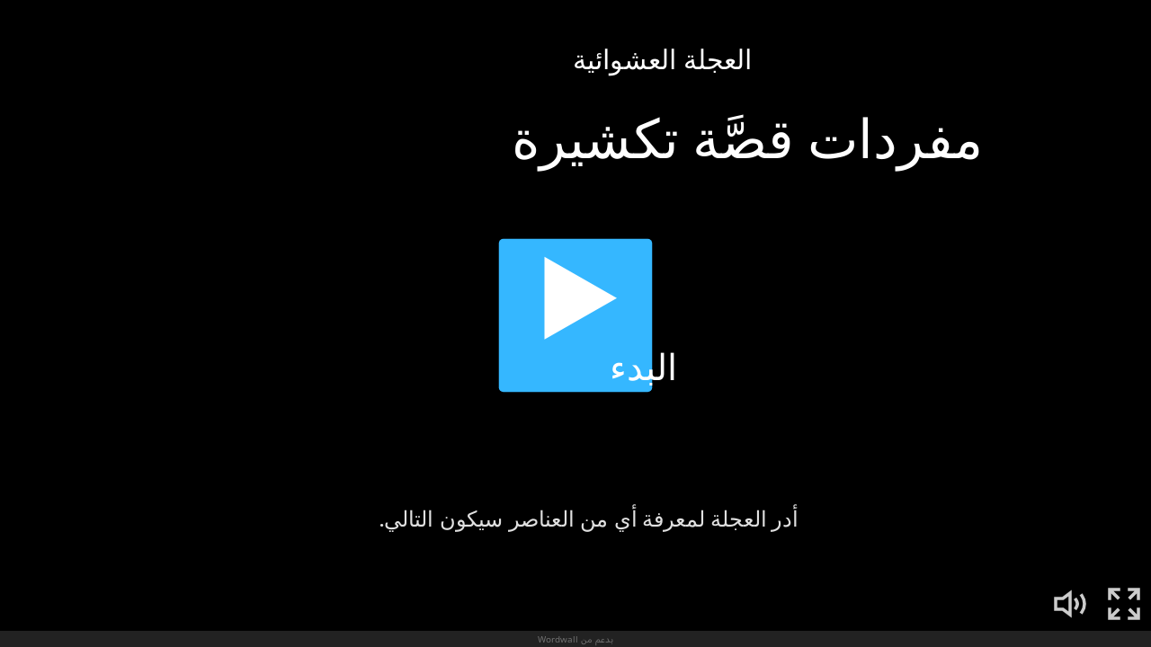

--- FILE ---
content_type: text/html; charset=utf-8
request_url: https://wordwall.net/ar/embed/0fdc70a1b91c47419874bf40f5e7532b?themeId=4&templateId=8
body_size: 4265
content:



<!DOCTYPE html>
<html lang="ar" dir="rtl">
<head>
    <meta http-equiv="X-UA-Compatible" content="IE=edge">
    <meta charset="utf-8">
    <meta name="viewport" content="user-scalable=no, width=device-width, initial-scale=1, maximum-scale=1, minimal-ui">
    <title>&#x645;&#x641;&#x631;&#x62F;&#x627;&#x62A; &#x642;&#x635;&#x651;&#x64E;&#x629; &#x62A;&#x643;&#x634;&#x64A;&#x631;&#x629;</title>
    <script src="https://app.cdn.wordwall.net/static/scripts/vendor/jquery-1-10-2.2rzqotepy6acictocepzwzw2.js" crossorigin="anonymous"></script>

    <script src="https://app.cdn.wordwall.net/static/scripts/resources/strings_ar.20bl1vryezdthbo1eb-zfig2.js" crossorigin="anonymous"></script>

    <script src="https://app.cdn.wordwall.net/static/scripts/saltarelle/mscorlib.23haqbztvld_vmbgqmckfnw2.js" crossorigin="anonymous"></script>
<script src="https://app.cdn.wordwall.net/static/scripts/saltarelle/linq.2cc575_28obwhfl6vvtahnq2.js" crossorigin="anonymous"></script>
<script src="https://app.cdn.wordwall.net/static/scripts/global/cdnlinks.2tabq-60sbughkxstumsrug2.js" crossorigin="anonymous"></script>
<script src="https://app.cdn.wordwall.net/static/scripts/saltarelle/vel-wordwall-global.279hkmhvdhhv0qovcgofpxg2.js" crossorigin="anonymous"></script>
<script src="https://app.cdn.wordwall.net/static/scripts/saltarelle/vel-wordwall-global-web.26h_xc8w8vo7kbdn5vevf2w2.js" crossorigin="anonymous"></script>
<script src="https://app.cdn.wordwall.net/static/scripts/global/shell_startup.2yctzr642h9ktrlslbka67q2.js" crossorigin="anonymous"></script>

    <script type='text/javascript'>
var s=window.ServerModel={};s.userId=Number(0);s.isPro=Boolean(false);s.isBasic=Boolean(false);s.languageId=Number(2);s.localeId=Number(1033);s.isTest=Boolean(false);s.policyVersion=Number(1);s.policyTestOnly=Boolean(false);s.pageId=Number(21);s.activityId=Number(20412511);s.activityGuid="0fdc70a1b91c47419874bf40f5e7532b";s.activityTitle="مفردات قصَّة تكشيرة";s.authorUserId=Number(3180323);s.templateId=Number(8);s.themeId=Number(4);s.fontStackId=Number(0);s.isEmbed=Boolean(true);s.guestVisit=[];</script>
    <script src="/scripts/global/switches_database.js"></script>
    <script src="https://app.cdn.wordwall.net/static/scripts/saltarelle/vel-wordwall-core.2woy2giqgmre4je6afk8-6g2.js" crossorigin="anonymous"></script>

    <script src="https://app.cdn.wordwall.net/static/scripts/saltarelle/vel-wordwall-view.2geg2hezx3a7dlxdbr2l-cw2.js" crossorigin="anonymous"></script>

    <script src="https://app.cdn.wordwall.net/static/scripts/saltarelle/vel-wordwall-application-client.2nqaeyep5_1xsm94m-fsy1g2.js" crossorigin="anonymous"></script> 
    <link rel="stylesheet" href="https://app.cdn.wordwall.net/static/content/css/embed/embed.2def2cbz-gkw2yeuwvnwbgq2.css">
<link rel="stylesheet" href="https://app.cdn.wordwall.net/static/content/css/theme_fonts.2j6fo1opt1ttcupgpi7fntq2.css">
<link rel="stylesheet" href="https://app.cdn.wordwall.net/static/content/css/global/global.2cygewuy08lweqkf2fssf6a2.css">
<link rel="stylesheet" href="https://app.cdn.wordwall.net/static/content/css/global/modal_views.2rwieuw2gdagr7ztlyy1z1q2.css">
<link rel="stylesheet" href="https://app.cdn.wordwall.net/static/content/css/global/buttons.2mpwzvjd8l3tgxreh1xbsdg2.css">
<link rel="stylesheet" href="https://app.cdn.wordwall.net/static/content/css/vendors/fontawesome/fontawesome.22aeeck8jrzwbtmidt3nrqq2.css">
<link rel="stylesheet" href="https://app.cdn.wordwall.net/static/content/css/vendors/fontawesome/regular.2gqygglcecrrnfktyowxxxa2.css">

    
<meta name="twitter:card" content="summary_large_image">
<meta name="twitter:site" content="@getwordwall">
<meta property="og:title" content="&#x645;&#x641;&#x631;&#x62F;&#x627;&#x62A; &#x642;&#x635;&#x651;&#x64E;&#x629; &#x62A;&#x643;&#x634;&#x64A;&#x631;&#x629;">
<meta property="og:site_name" content="Wordwall - &#x623;&#x646;&#x634;&#x626; &#x62F;&#x631;&#x648;&#x633;&#x64B;&#x627; &#x623;&#x641;&#x636;&#x644; &#x648;&#x628;&#x634;&#x643;&#x644; &#x623;&#x633;&#x631;&#x639;">
<meta property="og:url" content="https://wordwall.net/ar/embed/0fdc70a1b91c47419874bf40f5e7532b?themeId=4&amp;templateId=8">
<meta property="og:image" content="https://screens.cdn.wordwall.net/800/0fdc70a1b91c47419874bf40f5e7532b">
<meta property="og:image:width" content="800">
<meta property="og:image:height" content="600">
<meta property="og:type" content="article">
<meta property="og:description" content="&#x627;&#x644;&#x639;&#x62C;&#x644;&#x629; &#x627;&#x644;&#x639;&#x634;&#x648;&#x627;&#x626;&#x64A;&#x629; - &#x623;&#x62F;&#x631; &#x627;&#x644;&#x639;&#x62C;&#x644;&#x629; &#x644;&#x645;&#x639;&#x631;&#x641;&#x629; &#x623;&#x64A; &#x645;&#x646; &#x627;&#x644;&#x639;&#x646;&#x627;&#x635;&#x631; &#x633;&#x64A;&#x643;&#x648;&#x646; &#x627;&#x644;&#x62A;&#x627;&#x644;&#x64A;.">
<link rel="image_src" href="https://screens.cdn.wordwall.net/800/0fdc70a1b91c47419874bf40f5e7532b">
<meta name="thumbnail" content="https://screens.cdn.wordwall.net/800/0fdc70a1b91c47419874bf40f5e7532b">
<script type="application/ld+json">
{
    "@context": "http://schema.org",
    "@type": "MediaObject",
    "name": "&#x645;&#x641;&#x631;&#x62F;&#x627;&#x62A; &#x642;&#x635;&#x651;&#x64E;&#x629; &#x62A;&#x643;&#x634;&#x64A;&#x631;&#x629;",
    "description": "&#x627;&#x644;&#x639;&#x62C;&#x644;&#x629; &#x627;&#x644;&#x639;&#x634;&#x648;&#x627;&#x626;&#x64A;&#x629; - &#x623;&#x62F;&#x631; &#x627;&#x644;&#x639;&#x62C;&#x644;&#x629; &#x644;&#x645;&#x639;&#x631;&#x641;&#x629; &#x623;&#x64A; &#x645;&#x646; &#x627;&#x644;&#x639;&#x646;&#x627;&#x635;&#x631; &#x633;&#x64A;&#x643;&#x648;&#x646; &#x627;&#x644;&#x62A;&#x627;&#x644;&#x64A;.",
    "thumbnailUrl": "https://screens.cdn.wordwall.net/800/0fdc70a1b91c47419874bf40f5e7532b",
    "contentUrl": "https://wordwall.net/ar/embed/0fdc70a1b91c47419874bf40f5e7532b?themeId=4\u0026templateId=8", 
    "dateCreated": "2021-08-19T14:04:33",
    "interactionStatistic": [
      {
        "@type": "InteractionCounter",
         "interactionType": "http://schema.org/LikeAction",
        "userInteractionCount": "0"
      },
      {
        "@type": "InteractionCounter",
        "interactionType": "http://schema.org/ViewAction",
        "userInteractionCount": "17"
      }
    ]
}    
</script>

</head>
<body class="embedded">
    <div class="modal-view-wrapper js-modal-view-wrapper hidden">
    <div class="modal-view-bg js-modal-view-bg"></div>
    <div class="modal-view js-modal-view"></div>
</div>

    <div class="js-activity-wrapper activity-wrapper has-banner">
        
<div class="canvas-container">
        <canvas class="render-canvas js-render-canvas"></canvas>
</div>
<div class="play-preload js-play-preload">
    <p class="js-play-preload-loader hidden">0%</p>
    <p class="play-log-message js-play-log-message"></p>
</div>

    </div>

        <div class="embed-banner"><a href="/ar/resource/20412511/%D9%85%D9%81%D8%B1%D8%AF%D8%A7%D8%AA-%D9%82%D8%B5%D8%A9-%D8%AA%D9%83%D8%B4%D9%8A%D8%B1%D8%A9" target="_blank">&#x628;&#x62F;&#x639;&#x645; &#x645;&#x646; Wordwall</a></div>

    <script type="text/template" id="modal_template">
    <div class="modal-view-box js-modal-view-box {1}">
        <h1 class="header js-modal-header">
            <span class="js-modal-header-text"></span>
        </h1>
        <div class="clear"></div>
        <div class="modal-content js-modal-content {0}"></div>
        <div class="js-modal-footer-wrapper"></div>
        <div class="clear"></div>
        <span class="js-close-modal-view close-modal-view">&times;</span>
    </div>
</script>

    
<script type="text/template" id="policy_update_warning_modal_template">
    <div class="js-policy js-policy-warning policy policy-warning">
        <h2>&#x62A;&#x62D;&#x62F;&#x64A;&#x62B; &#x633;&#x64A;&#x627;&#x633;&#x64A; &#x645;&#x647;&#x645;</h2>
        <p>نقوم بتحديث <a href ="/ar/privacy" target="_blank">سياسة الخصوصية</a> <a href ="/ar/terms" target="_blank">شروط الاستخدام</a> و<a href ="/ar/cookie-policy" target="_blank">سياسة الكوكيز</a>. اعتبارا من {0}، سنطلب من جميع المستخدمين قبول السياسة الجديدة للاستمرار في استخدام Wordwall.</p>
        <p>&#x645;&#x627; &#x627;&#x644;&#x62C;&#x62F;&#x64A;&#x62F;&#x61F; &#x646;&#x634;&#x631;&#x62D; &#x627;&#x644;&#x628;&#x64A;&#x627;&#x646;&#x627;&#x62A; &#x627;&#x644;&#x62A;&#x64A; &#x646;&#x62C;&#x645;&#x639;&#x647;&#x627; &#x648;&#x643;&#x64A;&#x641; &#x646;&#x633;&#x62A;&#x62E;&#x62F;&#x645;&#x647;&#x627; &#x628;&#x648;&#x636;&#x648;&#x62D; &#x623;&#x643;&#x628;&#x631;&#x60C; &#x648;&#x643;&#x64A;&#x641; &#x646;&#x639;&#x645;&#x644; &#x645;&#x639; &#x634;&#x631;&#x643;&#x627;&#x621; &#x645;&#x648;&#x62B;&#x648;&#x642;&#x64A;&#x646;&#x60C; &#x648;&#x643;&#x64A;&#x641; &#x646;&#x633;&#x62A;&#x62E;&#x62F;&#x645; &#x627;&#x644;&#x630;&#x643;&#x627;&#x621; &#x627;&#x644;&#x627;&#x635;&#x637;&#x646;&#x627;&#x639;&#x64A; &#x644;&#x62A;&#x62D;&#x633;&#x64A;&#x646; &#x62A;&#x62C;&#x631;&#x628;&#x62A;&#x643;. &#x644;&#x627; &#x634;&#x64A;&#x621; &#x64A;&#x62A;&#x63A;&#x64A;&#x631; &#x641;&#x64A; &#x642;&#x62F;&#x631;&#x62A;&#x643; &#x639;&#x644;&#x649; &#x627;&#x644;&#x62A;&#x62D;&#x643;&#x645; &#x641;&#x64A; &#x628;&#x64A;&#x627;&#x646;&#x627;&#x62A;&#x643;.</p>
        <p>إذا كانت لديك أي مخاوف، يرجى التواصل معنا عبر <a href ="mailto:privacy@wordwall.net">privacy@wordwall.net</a> أو زيارة مقال <a href='https://wordwall.zendesk.com/hc/en-gb/articles/40796647768977-FAQ-Updates-to-Terms-of-Service-Privacy-Policy-and-Cookie-Use' class='' target='_blank'>المساعدة لمزيد</a> من المعلومات.</p>
        <button class="default-btn white large js-close-policy">&#x63A;&#x644;&#x642;</button>
    </div>
</script>

<script type="text/template" id="policy_update_modal_template">
    <div class="js-policy js-policy-live policy">
        <h2>&#x62A;&#x62D;&#x62F;&#x64A;&#x62B; &#x633;&#x64A;&#x627;&#x633;&#x64A; &#x645;&#x647;&#x645;</h2>
        <p>قمنا بتحديث <a href ="/ar/privacy" target="_blank">سياسة الخصوصية</a> و<a href ="/ar/terms" target="_blank">شروط الاستخدام</a> وأخرى <a href ="/ar/cookie-policy" target="_blank">سياسة الكوكيز</a>.</p>
        <p>&#x645;&#x627; &#x627;&#x644;&#x62C;&#x62F;&#x64A;&#x62F;&#x61F; &#x646;&#x634;&#x631;&#x62D; &#x627;&#x644;&#x628;&#x64A;&#x627;&#x646;&#x627;&#x62A; &#x627;&#x644;&#x62A;&#x64A; &#x646;&#x62C;&#x645;&#x639;&#x647;&#x627; &#x648;&#x643;&#x64A;&#x641; &#x646;&#x633;&#x62A;&#x62E;&#x62F;&#x645;&#x647;&#x627; &#x628;&#x648;&#x636;&#x648;&#x62D; &#x623;&#x643;&#x628;&#x631;&#x60C; &#x648;&#x643;&#x64A;&#x641; &#x646;&#x639;&#x645;&#x644; &#x645;&#x639; &#x634;&#x631;&#x643;&#x627;&#x621; &#x645;&#x648;&#x62B;&#x648;&#x642;&#x64A;&#x646;&#x60C; &#x648;&#x643;&#x64A;&#x641; &#x646;&#x633;&#x62A;&#x62E;&#x62F;&#x645; &#x627;&#x644;&#x630;&#x643;&#x627;&#x621; &#x627;&#x644;&#x627;&#x635;&#x637;&#x646;&#x627;&#x639;&#x64A; &#x644;&#x62A;&#x62D;&#x633;&#x64A;&#x646; &#x62A;&#x62C;&#x631;&#x628;&#x62A;&#x643;. &#x644;&#x627; &#x634;&#x64A;&#x621; &#x64A;&#x62A;&#x63A;&#x64A;&#x631; &#x641;&#x64A; &#x642;&#x62F;&#x631;&#x62A;&#x643; &#x639;&#x644;&#x649; &#x627;&#x644;&#x62A;&#x62D;&#x643;&#x645; &#x641;&#x64A; &#x628;&#x64A;&#x627;&#x646;&#x627;&#x62A;&#x643;.</p>
        <form>
            <label for="accept_terms">
                <input class="js-check-policy" type="checkbox" id="accept_terms">
                <span>&#x642;&#x631;&#x623;&#x62A; &#x648;&#x623;&#x648;&#x627;&#x641;&#x642;&#x62A; &#x639;&#x644;&#x649; &#x633;&#x64A;&#x627;&#x633;&#x629; &#x627;&#x644;&#x62E;&#x635;&#x648;&#x635;&#x64A;&#x629; &#x648;&#x634;&#x631;&#x648;&#x637; &#x627;&#x644;&#x627;&#x633;&#x62A;&#x62E;&#x62F;&#x627;&#x645; &#x648;&#x633;&#x64A;&#x627;&#x633;&#x629; &#x627;&#x644;&#x643;&#x648;&#x643;&#x64A;&#x632; &#x627;&#x644;&#x645;&#x62D;&#x62F;&#x62B;&#x629;.</span>
            </label>
            <button class="default-btn large js-accept-policy" disabled>&#x642;&#x628;&#x648;&#x644; &#x648;&#x627;&#x633;&#x62A;&#x645;&#x631;</button>
        </form>
        <p class="rights">إذا اخترت عدم القبول، يمكنك طلب حذف حسابك وبياناتك من خلال التواصل مع <a href ="mailto:privacy@wordwall.net">privacy@wordwall.net</a>. قم بزيارة مقال <a href='https://wordwall.zendesk.com/hc/en-gb/articles/40796647768977-FAQ-Updates-to-Terms-of-Service-Privacy-Policy-and-Cookie-Use' class='' target='_blank'>المساعدة الخاص بنا</a> لمزيد من المعلومات.</p>
    </div>
</script>

    <script>
    $(document).on("ready", function () {

            var startMode = 4;

            new VEL.Wordwall.Application.Client.ClientApp(); 

            VEL.Wordwall.Global.Modules.app.setFontStackId(ServerModel.fontStackId, false);

            VEL.Wordwall.Global.Modules.app.setGameOverOptionsFlag(2, true);

            VEL.Wordwall.Global.Modules.app.startGame(startMode, 20412511, '0fdc70a1b91c47419874bf40f5e7532b', 3180323, 4, 8);
        });
    </script>
</body>
</html>
